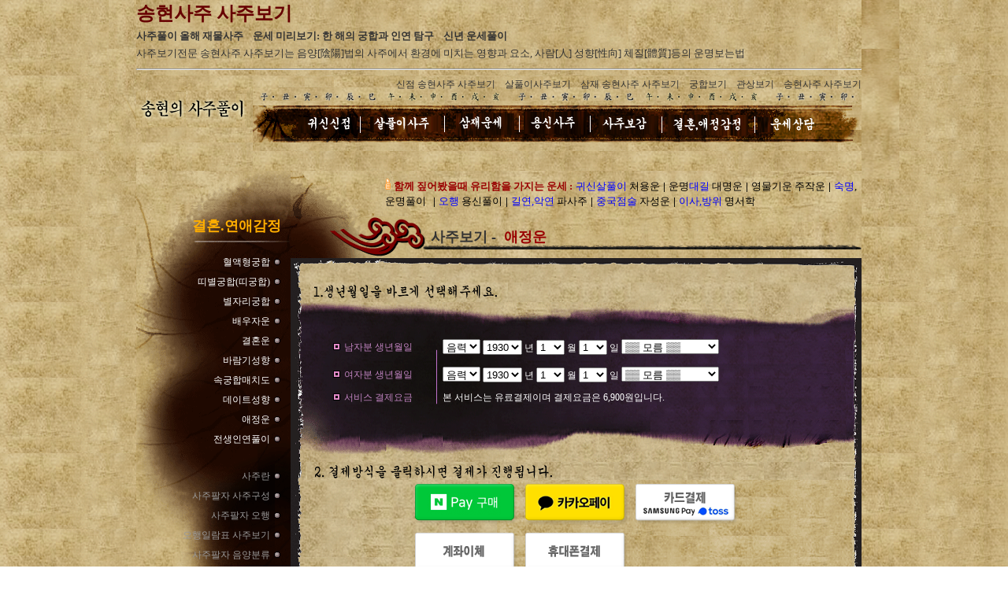

--- FILE ---
content_type: text/html
request_url: http://www.sajubogi.com/up/love/love.htm
body_size: 61634
content:

<script language=javascript>
<!--
function makeWin(orderid, amt, customerName, customerTel, userkey, customerEmail, returnurl) 
{
  if( orderid.length > 0 )
  {
    var ipos = -1;
    for(i=0; i<orderid.length-1; i++)
    {
      ipos = orderid.length-i-1;
      if(!(orderid.charCodeAt(ipos)>0 && orderid.charCodeAt(ipos)<=126)) break;
    }
    if(ipos > 0) orderid=orderid.substr(0,ipos+1)+"_S024";
  }

	cgiurl="https://secure.kcp.co.kr/webpay/gen_webauthpage.asp"
	termid = "T07569"												
	midbykcp = "MK07"												
	returnurl = "http://www.sajubogi.com/up/card/getresult.php3"; 
	cgiurl=cgiurl+"?orderid="+escape(orderid)+"&termid="+termid+"&midbykcp="+midbykcp+"&amt="+amt+"&customerName="+escape(customerName)+"&customerTel="+escape(customerTel)+"&userkey="+escape(userkey)+"&customerEmail="+escape(customerEmail)+"&returnurl="+escape(returnurl);
	if(navigator.appName == "Netscape") {   	newWin=window.open(cgiurl,"_new","width=530,height=530,scrollbars=0,scroll=0,resizable=0,status=1");
	}
	else {
	newWin=window.open("","_new","width=530,height=530,scrollbars=0,scroll=0,resizable=0,status=1");
	newWin.document.writeln("<body>");
	newWin.document.writeln("<form name=sendForm method=post action=" +cgiurl+">");
	newWin.document.writeln("<\/form>");
	newWin.document.writeln("<\/body>");
	newWin.document.sendForm.submit();
	}
}
//-->
</script>
<script language=javascript>
<!--
function Charge(any)
{
        document.domain="www.sajubogi.com";
        if(any=='hand')
        {
                var WinWidth = 390;
                var WinHeight = 613;
                var x = (screen.width / 2)- (WinWidth / 2);
                var y = (screen.height / 2) - (WinHeight/2);
                var url='/env/charge_hand.php';
        }
        else if(any=='card')
        {
                var WinWidth = 720;
                var WinHeight = 500;
                var x = (screen.width / 2)- (WinWidth / 2);
                var y = (screen.height / 2) - (WinHeight/2);
                var url='/env/charge_card.php';
        }
	else if(any=='bank')
        {
                var WinWidth = 390;
                var WinHeight = 613;
                var x = (screen.width / 2)- (WinWidth / 2);
                var y = (screen.height / 2) - (WinHeight/2);
                var url='/env/charge_bank.php';
        }
        else if(any=='card')
        {
                var WinWidth = 820;
                var WinHeight = 600;
                var x = (screen.width / 2)- (WinWidth / 2);
                var y = (screen.height / 2) - (WinHeight/2);
                var url='/env/charge_card.php';
        }
        else if(any=='kakao')
        {
                var WinWidth = 820;
                var WinHeight = 600;
                var x = (screen.width / 2)- (WinWidth / 2);
                var y = (screen.height / 2) - (WinHeight/2);
                var url='/env/charge_kakao.php';
        }
        else if(any=='naver')
        {
                var WinWidth = 820;
                var WinHeight = 600;
                var x = (screen.width / 2)- (WinWidth / 2);
                var y = (screen.height / 2) - (WinHeight/2);
                var url='/env/charge_naver.php';
        }
        
        window.open(url, '', 'left='+ x +',top='+ y +',width='+ WinWidth +', height='+ WinHeight +' , menubar=no, scrollbars=no, staus=no, resizable=no, titlebar=no, toolbar=no, hotkey=0,closeable=no');
}

function Charge1(any)
{
        document.domain="www.sajubogi.com";
        if(any=='hand')
        {
                var WinWidth = 390;
                var WinHeight = 613;
                var x = (screen.width / 2)- (WinWidth / 2);
                var y = (screen.height / 2) - (WinHeight/2);
                var url='/env/charge_hand.php';
        }
        else if(any=='card')
        {
                var WinWidth = 720;
                var WinHeight = 500;
                var x = (screen.width / 2)- (WinWidth / 2);
                var y = (screen.height / 2) - (WinHeight/2);
                var url='/env/charge_card.php';
        }
        else if(any=='bank')
        {
                var WinWidth = 390;
                var WinHeight = 613;
                var x = (screen.width / 2)- (WinWidth / 2);
                var y = (screen.height / 2) - (WinHeight/2);
                var url='/env/charge_bank.php';
        }
        else if(any=='card')
        {
                var WinWidth = 820;
                var WinHeight = 600;
                var x = (screen.width / 2)- (WinWidth / 2);
                var y = (screen.height / 2) - (WinHeight/2);
                var url='/env/charge_card.php';
        }
        else if(any=='kakao')
        {
                var WinWidth = 820;
                var WinHeight = 600;
                var x = (screen.width / 2)- (WinWidth / 2);
                var y = (screen.height / 2) - (WinHeight/2);
                var url='/env/charge_kakao.php';
        }
        else if(any=='naver')
        {
                var WinWidth = 820;
                var WinHeight = 600;
                var x = (screen.width / 2)- (WinWidth / 2);
                var y = (screen.height / 2) - (WinHeight/2);
                var url='/env/charge_naver.php';
        }
        
        window.open(url, '', 'left='+ x +',top='+ y +',width='+ WinWidth +', height='+ WinHeight +' , menubar=no, scrollbars=no, staus=no, resizable=no, titlebar=no, toolbar=no, hotkey=0,closeable=no');
}

function Charge2(any)
{
        document.domain="www.sajubogi.com";
        if(any=='hand')
        {
                var WinWidth = 390;
                var WinHeight = 613;
                var x = (screen.width / 2)- (WinWidth / 2);
                var y = (screen.height / 2) - (WinHeight/2);
                var url='/env/charge_hand.php';
        }
        else if(any=='card')
        {
                var WinWidth = 720;
                var WinHeight = 500;
                var x = (screen.width / 2)- (WinWidth / 2);
                var y = (screen.height / 2) - (WinHeight/2);
                var url='/env/charge_card.php';
        }
        else if(any=='bank')
        {
                var WinWidth = 390;
                var WinHeight = 613;
                var x = (screen.width / 2)- (WinWidth / 2);
                var y = (screen.height / 2) - (WinHeight/2);
                var url='/env/charge_bank.php';
        }
        else if(any=='card')
        {
                var WinWidth = 820;
                var WinHeight = 600;
                var x = (screen.width / 2)- (WinWidth / 2);
                var y = (screen.height / 2) - (WinHeight/2);
                var url='/env/charge_card.php';
        }
        else if(any=='kakao')
        {
                var WinWidth = 820;
                var WinHeight = 600;
                var x = (screen.width / 2)- (WinWidth / 2);
                var y = (screen.height / 2) - (WinHeight/2);
                var url='/env/charge_kakao.php';
        }
        else if(any=='naver')
        {
                var WinWidth = 820;
                var WinHeight = 600;
                var x = (screen.width / 2)- (WinWidth / 2);
                var y = (screen.height / 2) - (WinHeight/2);
                var url='/env/charge_naver.php';
        }
        
        window.open(url, '', 'left='+ x +',top='+ y +',width='+ WinWidth +', height='+ WinHeight +' , menubar=no, scrollbars=no, staus=no, resizable=no, titlebar=no, toolbar=no, hotkey=0,closeable=no');
}

function Charge3(any)
{
        document.domain="www.sajubogi.com";
        if(any=='hand')
        {
                var WinWidth = 390;
                var WinHeight = 613;
                var x = (screen.width / 2)- (WinWidth / 2);
                var y = (screen.height / 2) - (WinHeight/2);
                var url='/env/charge_hand.php';
        }
        else if(any=='card')
        {
                var WinWidth = 720;
                var WinHeight = 500;
                var x = (screen.width / 2)- (WinWidth / 2);
                var y = (screen.height / 2) - (WinHeight/2);
                var url='/env/charge_card.php';
        }
        else if(any=='bank')
        {
                var WinWidth = 390;
                var WinHeight = 613;
                var x = (screen.width / 2)- (WinWidth / 2);
                var y = (screen.height / 2) - (WinHeight/2);
                var url='/env/charge_bank.php';
        }
        else if(any=='card')
        {
                var WinWidth = 820;
                var WinHeight = 600;
                var x = (screen.width / 2)- (WinWidth / 2);
                var y = (screen.height / 2) - (WinHeight/2);
                var url='/env/charge_card.php';
        }
        else if(any=='kakao')
        {
                var WinWidth = 820;
                var WinHeight = 600;
                var x = (screen.width / 2)- (WinWidth / 2);
                var y = (screen.height / 2) - (WinHeight/2);
                var url='/env/charge_kakao.php';
        }
        else if(any=='naver')
        {
                var WinWidth = 820;
                var WinHeight = 600;
                var x = (screen.width / 2)- (WinWidth / 2);
                var y = (screen.height / 2) - (WinHeight/2);
                var url='/env/charge_naver.php';
        }
        
        window.open(url, '', 'left='+ x +',top='+ y +',width='+ WinWidth +', height='+ WinHeight +' , menubar=no, scrollbars=no, staus=no, resizable=no, titlebar=no, toolbar=no, hotkey=0,closeable=no');
}

function Charge4(any)
{
        document.domain="www.sajubogi.com";
        if(any=='hand')
        {
                var WinWidth = 390;
                var WinHeight = 613;
                var x = (screen.width / 2)- (WinWidth / 2);
                var y = (screen.height / 2) - (WinHeight/2);
                var url='/env/charge_hand.php';
        }
        else if(any=='card')
        {
                var WinWidth = 720;
                var WinHeight = 500;
                var x = (screen.width / 2)- (WinWidth / 2);
                var y = (screen.height / 2) - (WinHeight/2);
                var url='/env/charge_card.php';
        }
        else if(any=='bank')
        {
                var WinWidth = 390;
                var WinHeight = 613;
                var x = (screen.width / 2)- (WinWidth / 2);
                var y = (screen.height / 2) - (WinHeight/2);
                var url='/env/charge_bank.php';
        }
        else if(any=='card')
        {
                var WinWidth = 820;
                var WinHeight = 600;
                var x = (screen.width / 2)- (WinWidth / 2);
                var y = (screen.height / 2) - (WinHeight/2);
                var url='/env/charge_card.php';
        }
        else if(any=='kakao')
        {
                var WinWidth = 820;
                var WinHeight = 600;
                var x = (screen.width / 2)- (WinWidth / 2);
                var y = (screen.height / 2) - (WinHeight/2);
                var url='/env/charge_kakao.php';
        }
        else if(any=='naver')
        {
                var WinWidth = 820;
                var WinHeight = 600;
                var x = (screen.width / 2)- (WinWidth / 2);
                var y = (screen.height / 2) - (WinHeight/2);
                var url='/env/charge_naver.php';
        }
        
        window.open(url, '', 'left='+ x +',top='+ y +',width='+ WinWidth +', height='+ WinHeight +' , menubar=no, scrollbars=no, staus=no, resizable=no, titlebar=no, toolbar=no, hotkey=0,closeable=no');
}

function Charge_check(any)
{
        document.domain="www.sajubogi.com";
        if(any=='hand')
        {
                var WinWidth = 390;
                var WinHeight = 613;
                var x = (screen.width / 2)- (WinWidth / 2);
                var y = (screen.height / 2) - (WinHeight/2);
                var url='/env/charge_hand.php';
        }
        else if(any=='card')
        {
                var WinWidth = 720;
                var WinHeight = 500;
                var x = (screen.width / 2)- (WinWidth / 2);
                var y = (screen.height / 2) - (WinHeight/2);
                var url='/env/charge_card.php';
        }
        else if(any=='bank')
        {
                var WinWidth = 390;
                var WinHeight = 613;
                var x = (screen.width / 2)- (WinWidth / 2);
                var y = (screen.height / 2) - (WinHeight/2);
                var url='/env/charge_bank.php';
        }
        else if(any=='card')
        {
                var WinWidth = 820;
                var WinHeight = 600;
                var x = (screen.width / 2)- (WinWidth / 2);
                var y = (screen.height / 2) - (WinHeight/2);
                var url='/env/charge_card.php';
        }
        else if(any=='kakao')
        {
                var WinWidth = 820;
                var WinHeight = 600;
                var x = (screen.width / 2)- (WinWidth / 2);
                var y = (screen.height / 2) - (WinHeight/2);
                var url='/env/charge_kakao.php';
        }
        else if(any=='naver')
        {
                var WinWidth = 820;
                var WinHeight = 600;
                var x = (screen.width / 2)- (WinWidth / 2);
                var y = (screen.height / 2) - (WinHeight/2);
                var url='/env/charge_naver.php';
        }
        
        window.open(url, '', 'left='+ x +',top='+ y +',width='+ WinWidth +', height='+ WinHeight +' , menubar=no, scrollbars=no, staus=no, resizable=no, titlebar=no, toolbar=no, hotkey=0,closeable=no');
}

//-->
</script>
<html>
<head>
<title>애정운 - 송현사주 사주보기</TITLE>
<meta http-equiv="p3p" content='CP="CAO DSP AND SO ON" policyref="/w3c/p3p.xml"' />
<meta http-equiv="Content-Type" content="text/html; charset=euc-kr">
<link rel="stylesheet" href="../font.css" type="text/css">
</head>

<body bgcolor="#FFFFFF" text="#000000" leftmargin="0" topmargin="0" marginwidth="0" marginheight="0" background="../emizi/bg.gif">
<table width="1004" border="0" cellspacing="0" cellpadding="0" align="center">
  <tr> 
    <td width="45" valign="top"><img src="../emizi/sub_01.gif" width="35" height="230"></td>
    <td width="921" valign="top"> 
      <table width="921" border="0" cellspacing="0" cellpadding="0" align="center">
        <tr> 
          <td width="921">
            <script language="JavaScript">
var uAgent = navigator.userAgent.toLowerCase();
var mobilePhones = new Array('iphone','ipod','android','blackberry','windows ce','nokia','webos','opera mini','sonyericsson','opera mobi','iemobile');
for(var i=0;i<mobilePhones.length;i++)
if(uAgent.indexOf(mobilePhones[i]) != -1)
{
        parent.location.href = "http://mphone.sajubogi.com/";
}
</script><script language="JavaScript">
<!--
function MM_swapImgRestore() { //v3.0
  var i,x,a=document.MM_sr; for(i=0;a&&i<a.length&&(x=a[i])&&x.oSrc;i++) x.src=x.oSrc;
}

function MM_preloadImages() { //v3.0
  var d=document; if(d.images){ if(!d.MM_p) d.MM_p=new Array();
    var i,j=d.MM_p.length,a=MM_preloadImages.arguments; for(i=0; i<a.length; i++)
    if (a[i].indexOf("#")!=0){ d.MM_p[j]=new Image; d.MM_p[j++].src=a[i];}}
}

function MM_findObj(n, d) { //v4.0
  var p,i,x;  if(!d) d=document; if((p=n.indexOf("?"))>0&&parent.frames.length) {
    d=parent.frames[n.substring(p+1)].document; n=n.substring(0,p);}
  if(!(x=d[n])&&d.all) x=d.all[n]; for (i=0;!x&&i<d.forms.length;i++) x=d.forms[i][n];
  for(i=0;!x&&d.layers&&i<d.layers.length;i++) x=MM_findObj(n,d.layers[i].document);
  if(!x && document.getElementById) x=document.getElementById(n); return x;
}

function MM_swapImage() { //v3.0
  var i,j=0,x,a=MM_swapImage.arguments; document.MM_sr=new Array; for(i=0;i<(a.length-2);i+=3)
   if ((x=MM_findObj(a[i]))!=null){document.MM_sr[j++]=x; if(!x.oSrc) x.oSrc=x.src; x.src=a[i+2];}
}
//-->
</script>


<a href="http://sajubogi.com" class="newlogo"><strong>송현사주 사주보기</strong></a><br />
<strong>
          <a href="http://yenews.sajubogi.com" target="_blank" class="bagic">
            사주풀이 올해 재물사주</a> &nbsp;           <a href="http://dnstp.sajubogi.com" target="_blank" class="bagic">
            운세 미리보기: 한 해의 궁합과 인연 탐구</a> &nbsp;           <a href="http://yfat.sajubogi.com" target="_blank" class="bagic">
            신년 운세풀이</a> &nbsp; </strong><br>

<span  class="bagic">사주보기전문 송현사주 사주보기는  음양[陰陽]법의 사주에서 환경에 미치는 영향과 요소, 사람[人] 성향[性向] 체질[體質]등의 운명보는법</span>
<br />
<hr />
<table width="921" border="0" cellspacing="0" cellpadding="0">
    <tr> 
    <td width="148" rowspan="2"><a href="http://sajubogi.com"><img src="/up/emizi/top_03_new.gif" width=148 height=47  border="0" alt="송현사주 사주보기" title="사주보기"></a></td>
    <td width="773" background="/up/emizi/top_02.gif" height="31">
    <table width="100%" border="0" cellspacing="0" cellpadding="0">
      <tr>
        <td><div align="right">
        <a href="/up/sinjum/saju.htm" class="font">신점 송현사주 사주보기</a>&nbsp;&nbsp;
        <a href="/up/salsaju/saju.htm" class="font">살풀이사주보기</a>&nbsp;&nbsp;
        <a href="/up/sam/samjae.htm" class="font">삼재 송현사주 사주보기</a>&nbsp;&nbsp;
        <a href="/up/sinjum/gunghap.htm" class="font">궁합보기</a>&nbsp;&nbsp;
        <a href="/up/sinjum/face.htm" class="font">관상보기</a>&nbsp;&nbsp;
        <a href="/up/yungsin/youngsin.htm" class="font">송현사주 사주보기</a></div></td>
      </tr>
      <tr>
        <td>&nbsp;</td>
      </tr>
    </table>
    </td>
  </tr>
  <tr> 
    <td width="773"> 
      <table width="773" border="0" cellspacing="0" cellpadding="0">
        <tr> 
          <td width="137"><a href="/up/sinjum/saju.htm" onMouseOut="MM_swapImgRestore()" onMouseOver="MM_swapImage('Image13','','/up/emizi/top2_04.gif',1)"><img name="Image13" border="0" src="/up/emizi/top_04.gif" width="137" height="47" alt="귀신신점 평생운세" title="귀신신점 평생운세"></a></td>
              
          <td width="107"><a href="/up/salsaju/saju.htm" onMouseOut="MM_swapImgRestore()" onMouseOver="MM_swapImage('Image14','','/up/emizi/top2_05.gif',1)"><img name="Image14" border="0" src="/up/emizi/top_05.gif" width="107" height="47" alt="살풀이 정통사주" title="살풀이 정통사주"></a></td>
          <td width="95"><a href="/up/sam/samjae.htm" onMouseOut="MM_swapImgRestore()" onMouseOver="MM_swapImage('Image15','','/up/emizi/top2_06.gif',1)"><img name="Image15" border="0" src="/up/emizi/top_06.gif" width="95" height="47" alt="삼재사주" title="삼재사주"></a></td>
          <td width="90"><a href="/up/yungsin/youngsin.htm" onMouseOut="MM_swapImgRestore()" onMouseOver="MM_swapImage('Image16','','/up/emizi/top2_07.gif',1)"><img name="Image16" border="0" src="/up/emizi/top_07.gif" width="90" height="47" alt="오행용신풀이" title="오행용신풀이"></a></td>
          <td width="91"><a href="/up/bogam/blood.htm" onMouseOut="MM_swapImgRestore()" onMouseOver="MM_swapImage('Image17','','/up/emizi/top2_08.gif',1)"><img name="Image17" border="0" src="/up/emizi/top_08.gif" width="91" height="47" alt="혈액형운세" title="혈액형운세"></a></td>
          <td width="118"><a href="/up/love/marry.htm" onMouseOut="MM_swapImgRestore()" onMouseOver="MM_swapImage('Image18','','/up/emizi/top2_09.gif',1)"><img name="Image18" border="0" src="/up/emizi/top_09.gif" width="118" height="47" alt="결혼운" title="결혼운"></a></td>
          <td width="135"><a href="/up/infor/fortune.htm" onMouseOut="MM_swapImgRestore()" onMouseOver="MM_swapImage('Image19','','/up/emizi/top2_10.gif',1)"><img name="Image19" border="0" src="/up/emizi/top_10.gif" width="135" height="47" alt="운세상담" title="운세상담"></a></td>
        </tr>
      </table>
    </td>
  </tr>
  <tr> 
    <td width="148"><img src="/up/emizi/top_11.gif" width=148 height=36 ></td>
   
  </tr>
</table>
          </td>
        </tr>
        <tr> 
          <td width="921"> 
            <table width="921" border="0" cellspacing="0" cellpadding="0">
              <tr> 
                <td width="196" valign="top">
                  <table width="196" border="0" cellspacing="0" cellpadding="0">
                    <tr>
                      <td width="196">
                        <table width="196" border="0" cellspacing="0" cellpadding="0">
  <tr> 
    <td width="196" background="../emizi/left_bgbg.gif" height="702" valign="top"> 
      <table width="95%" border="0" cellspacing="0" cellpadding="0">
        <tr> 
          <td height="104"><table width="97%" border="0" cellspacing="0" cellpadding="0">
              <tr> 
                <td width="26%" height="60">&nbsp;</td>
                <td width="74%" valign="bottom"><div align="right" class="big_title"><strong><font color="#FEAD00">결혼.연애감정</font></strong></div></td>
              </tr>
            </table></td>
        </tr>
        <tr> 
          <td> <table width="190" border="0" cellspacing="0" cellpadding="0">
              <tr> 
                <td width="190"> <table width="167" border="0" cellspacing="0" cellpadding="2" align="right">
                    <tr> 
                      <td width="153" height="25"> <div align="right"><a href="blood.htm" class="w">혈액형궁합</a></div></td>
                      <td width="14"><img src="../emizi/view-point3.gif" width="10" height="10"></td>
                    </tr>
                    <tr> 
                      <td width="153" height="25"> <div align="right"><a href="ddi.htm" class="w">띠별궁합(띠궁합)</a></div></td>
                      <td width="14"><img src="../emizi/view-point3.gif" width="10" height="10"></td>
                    </tr>
                    <tr> 
                      <td width="153" height="25"> <div align="right"><a href="star.htm" class="w"> 
                          별자리궁합</a></div></td>
                      <td width="14"><img src="../emizi/view-point3.gif" width="10" height="10"></td>
                    </tr>
                    <tr> 
                      <td width="153" height="25"> <div align="right"><a href="ba.htm" class="w">배우자운</a></div></td>
                      <td width="14"><img src="../emizi/view-point3.gif" width="10" height="10"></td>
                    </tr>
                    <tr> 
                      <td width="153" height="25"> <div align="right"><a href="marry.htm" class="w">결혼운</a></div></td>
                      <td width="14"><img src="../emizi/view-point3.gif" width="10" height="10"></td>
                    </tr>
                    <tr> 
                      <td width="153" height="25"> <div align="right"><a href="barum.htm" class="w">바람기성향</a></div></td>
                      <td width="14"><img src="../emizi/view-point3.gif" width="10" height="10"></td>
                    </tr>
                    <tr> 
                      <td width="153" height="25"> <div align="right"><a href="goun.htm" class="w">속궁합매치도</a></div></td>
                      <td width="14"><img src="../emizi/view-point3.gif" width="10" height="10"></td>
                    </tr>
                    <tr> 
                      <td width="153" height="25"> <div align="right"><a href="date.htm" class="w">데이트성향</a></div></td>
                      <td width="14"><img src="../emizi/view-point3.gif" width="10" height="10"></td>
                    </tr>
                    <tr> 
                      <td width="153" height="25"> <div align="right"><a href="love.htm" class="w">애정운 
                          </a></div></td>
                      <td width="14"><img src="../emizi/view-point3.gif" width="10" height="10"></td>
                    </tr>
                    <tr> 
                      <td height="25"> <div align="right"><a href="beforelove.htm" class="w">전생인연풀이</a></div></td>
                      <td><img src="../emizi/view-point3.gif" width="10" height="10"></td>
                    </tr>
                    <tr> 
                      <td height="10" colspan="2">&nbsp;</td>
                    </tr>
                    <tr> 
                      <td height="25"> <div align="right"><a href="../info/1.htm" class="w"> 
                          <font color="#999999">사주란</font></a></div></td>
                      <td><img src="../emizi/view-point3.gif" width="10" height="10"></td>
                    </tr>
                    <tr> 
                      <td height="25"> <div align="right"><a href="../info/2.htm" class="left"><font color="#999999">사주팔자 
                          사주구성</font></a></div></td>
                      <td><img src="../emizi/view-point3.gif" width="10" height="10"></td>
                    </tr>
                    <tr> 
                      <td height="25"> <div align="right"><a href="../info/3.htm" class="left"><font color="#999999">사주팔자 
                          오행 </font></a></div></td>
                      <td><img src="../emizi/view-point3.gif" width="10" height="10"></td>
                    </tr>
                    <tr> 
                      <td height="25"> <div align="right"><a href="../info/4.htm" class="left"><font color="#999999">오행일람표 
                          사주보기 </font></a></div></td>
                      <td><img src="../emizi/view-point3.gif" width="10" height="10"></td>
                    </tr>
                    <tr> 
                      <td height="25"> <div align="right"><a href="..//info/5.htm" class="w"><font color="#999999">사주팔자 
                          음양분류 </font></a></div></td>
                      <td><img src="../emizi/view-point3.gif" width="10" height="10"></td>
                    </tr>
                    <tr> 
                      <td height="25"> <div align="right"><a href="../info/6.htm" class="left"><font color="#999999">오장육부와 
                          오행</font></a></div></td>
                      <td><img src="../emizi/view-point3.gif" width="10" height="10"></td>
                    </tr>
                    <tr> 
                      <td height="25"><div align="right"><a href="../info/7.htm" class="left"><font color="#999999">나쁜궁합</font></a></div></td>
                      <td><img src="../emizi/view-point3.gif" width="10" height="10"></td>
                    </tr>
                    <tr> 
                      <td height="25"><div align="right"><a href="../info/8.htm" class="left"><b><font color="#999999">결혼택일표</font></b></a></div></td>
                      <td><img src="../emizi/view-point3.gif" width="10" height="10"></td>
                    </tr>
                    <tr> 
                      <td height="25"><div align="right"><a href="../info/9.htm" class="left"><b><font color="#999999">택일지침서</font></b></a></div></td>
                      <td><img src="../emizi/view-point3.gif" width="10" height="10"></td>
                    </tr>
                    <tr> 
                      <td height="25"><div align="right"><a href="../info/10.htm" class="left"><b><font color="#999999">애정길일 
                          지침서</font></b></a></div></td>
                      <td><img src="../emizi/view-point3.gif" width="10" height="10"></td>
                    </tr>
                    <tr> 
                      <td height="25"><div align="right"><a href="../info/11.htm" class="left"><font color="#999999">좋은배우자</font></a></div></td>
                      <td><img src="../emizi/view-point3.gif" width="10" height="10"></td>
                    </tr>
                    <tr> 
                      <td height="25"><div align="right"><a href="../info/12.htm" class="left"><font color="#999999">결혼과궁합</font> 
                          </a></div></td>
                      <td><img src="../emizi/view-point3.gif" width="10" height="10"></td>
                    </tr>
                  </table></td>
              </tr>
              <tr> 
                <td width="190">&nbsp;</td>
              </tr>
            </table></td>
        </tr>
      </table></td>
  </tr>
</table>                      </td>
                    </tr>
                  </table>
                </td>
                <td width="725" valign="top"> 
                  <table width="100%" border="0" cellspacing="0" cellpadding="0">
                    <tr> 
                      <td background="../emizi/sub_05.gif" height="58"> 
                        <table width="605" border="0" cellspacing="0" cellpadding="0" align="right" height="13">
                          <tr> 
                            <td width="725">
                              <table width="605" border="0" cellspacing="0" cellpadding="0" align="right" height="13">
  <tr> 
    <td width="725" height="27"><b><font color="#006600"><span class="black"><font color="#990000"><img src="../emizi/hand.gif" width="11" height="14">함께 
      짚어봤을때 유리함을 가지는 운세 :</font></span></font></b> <a href="../yungsin/chu.htm" class="black"><font color="#0000FF">귀신살풀이</font> 
      처용운</a> <span class="black"><b>|</b></span> <a href="../yungsin/10unse.htm" class="black">운명<font color="#0000FF">대길</font> 
      대명운</a> <span class="black"><b>|</b></span> <a href="../yungsin/ju.htm" class="black">영물기운 
      주작운</a> <span class="black"><b>|</b></span> <a href="../yungsin/suk.htm" class="black"><font color="#0000FF">숙명</font>,운명풀이 
      </a> <span class="black"><a href="../bogam/money.htm" class="black">&nbsp;</a><b> 
      |</b></span> <a href="../yungsin/youngsin.htm" class="black"><font color="#0000FF">오행</font> 
      용신풀이</a> <span class="black"><b>|</b></span> <a href="../yungsin/pasaju.htm" class="black"><font color="#0000FF">길연,악연</font> 
      파사주</a> <span class="black"><b>|</b></span> <a href="../yungsin/ja.htm" class="black"><font color="#0000FF">중국점술</font> 
      자성운</a> <span class="black"><b>|</b></span> <a href="../yungsin/mm.htm" class="black"><font color="#0000FF">이사,방위</font> 
      명서학</a></td>
  </tr>
</table>                            </td>
                          </tr>
                        </table>
                      </td>
                    </tr>
                    <tr> 
                      <td>
                        <table width="100%" border="0" cellspacing="0" cellpadding="0">
                          <tr> 
                            <td background="../emizi/title_bg.gif" height="53"> 
                              <table width="76%" border="0" cellspacing="0" cellpadding="4" align="right" height="21" class="big_title">
                                <tr> 
                                  <td><font color="#333333">사주보기 -</font><font color="#666666">&nbsp; 
                                    </font><font color="#990000">애정운</font></td>
                                </tr>
                              </table>
                            </td>
                          </tr>
                        </table>
                      </td>
                    </tr>
                    <tr> 
                      <td>
                        <table width=725 border=0 cellpadding=0 cellspacing=0>
                          <tr> 
                            <td><img src="../emizi/f-top.gif" width="725" height="31"></td>
                          </tr>
                          <tr> 
                            <td> <img src="../emizi/form6_02.gif" width=725 height=25 alt=""></td>
                          </tr>
                          <tr> 
                            <td background="../emizi/form1_03.gif" height="203"> 
                              <table width="623" border="0" cellspacing="0" cellpadding="0" align="center">
                                <tr> 
                                  <td width="634"> 
                                    <table width="100%" border="0" cellspacing="1" cellpadding="2" class="font">
                                      <form method=post name="saju" action="view-love.htm">
                                     <input type=hidden name=sex1 value="1">
									 <input type=hidden name=sex2 value="2">

									  <tr> 
                                        <td width="19%"> 
                                          <div align="left"><b class="w"><img src="../emizi/p4.gif" width="14" height="9"></b><font color="#C083C0">남자분 
                                            생년월일</font></div>
                                        </td>
                                        <td rowspan="3" width="1%"> <font face="굴림, 돋움">&nbsp; 
                                          </font><font face="굴림, 돋움"><img src="emizi/l.gif" width="5" height="70"> 
                                          </font></td>
                                        <td width="80%"><font face="굴림, 돋움"> 
                                          <select name="luner1">
                                            <option value="1" selected><font face="굴림, 돋움">음력</font></option>
                                            <option value="2"><font face="굴림, 돋움">양력</font></option>
                                          </select>
                                           <SELECT name=year1>
											<OPTION value='1930'>1930</OPTION><OPTION value='1931'>1931</OPTION><OPTION value='1932'>1932</OPTION><OPTION value='1933'>1933</OPTION><OPTION value='1934'>1934</OPTION><OPTION value='1935'>1935</OPTION><OPTION value='1936'>1936</OPTION><OPTION value='1937'>1937</OPTION><OPTION value='1938'>1938</OPTION><OPTION value='1939'>1939</OPTION><OPTION value='1940'>1940</OPTION><OPTION value='1941'>1941</OPTION><OPTION value='1942'>1942</OPTION><OPTION value='1943'>1943</OPTION><OPTION value='1944'>1944</OPTION><OPTION value='1945'>1945</OPTION><OPTION value='1946'>1946</OPTION><OPTION value='1947'>1947</OPTION><OPTION value='1948'>1948</OPTION><OPTION value='1949'>1949</OPTION><OPTION value='1950'>1950</OPTION><OPTION value='1951'>1951</OPTION><OPTION value='1952'>1952</OPTION><OPTION value='1953'>1953</OPTION><OPTION value='1954'>1954</OPTION><OPTION value='1955'>1955</OPTION><OPTION value='1956'>1956</OPTION><OPTION value='1957'>1957</OPTION><OPTION value='1958'>1958</OPTION><OPTION value='1959'>1959</OPTION><OPTION value='1960'>1960</OPTION><OPTION value='1961'>1961</OPTION><OPTION value='1962'>1962</OPTION><OPTION value='1963'>1963</OPTION><OPTION value='1964'>1964</OPTION><OPTION value='1965'>1965</OPTION><OPTION value='1966'>1966</OPTION><OPTION value='1967'>1967</OPTION><OPTION value='1968'>1968</OPTION><OPTION value='1969'>1969</OPTION><OPTION value='1970'>1970</OPTION><OPTION value='1971'>1971</OPTION><OPTION value='1972'>1972</OPTION><OPTION value='1973'>1973</OPTION><OPTION value='1974'>1974</OPTION><OPTION value='1975'>1975</OPTION><OPTION value='1976'>1976</OPTION><OPTION value='1977'>1977</OPTION><OPTION value='1978'>1978</OPTION><OPTION value='1979'>1979</OPTION><OPTION value='1980'>1980</OPTION><OPTION value='1981'>1981</OPTION><OPTION value='1982'>1982</OPTION><OPTION value='1983'>1983</OPTION><OPTION value='1984'>1984</OPTION><OPTION value='1985'>1985</OPTION><OPTION value='1986'>1986</OPTION><OPTION value='1987'>1987</OPTION><OPTION value='1988'>1988</OPTION><OPTION value='1989'>1989</OPTION><OPTION value='1990'>1990</OPTION><OPTION value='1991'>1991</OPTION><OPTION value='1992'>1992</OPTION><OPTION value='1993'>1993</OPTION><OPTION value='1994'>1994</OPTION><OPTION value='1995'>1995</OPTION><OPTION value='1996'>1996</OPTION><OPTION value='1997'>1997</OPTION><OPTION value='1998'>1998</OPTION><OPTION value='1999'>1999</OPTION><OPTION value='2000'>2000</OPTION><OPTION value='2001'>2001</OPTION><OPTION value='2002'>2002</OPTION><OPTION value='2003'>2003</OPTION><OPTION value='2004'>2004</OPTION><OPTION value='2005'>2005</OPTION><OPTION value='2006'>2006</OPTION><OPTION value='2007'>2007</OPTION><OPTION value='2008'>2008</OPTION><OPTION value='2009'>2009</OPTION><OPTION value='2010'>2010</OPTION><OPTION value='2011'>2011</OPTION><OPTION value='2012'>2012</OPTION><OPTION value='2013'>2013</OPTION><OPTION value='2014'>2014</OPTION><OPTION value='2015'>2015</OPTION><OPTION value='2016'>2016</OPTION><OPTION value='2017'>2017</OPTION><OPTION value='2018'>2018</OPTION><OPTION value='2019'>2019</OPTION><OPTION value='2020'>2020</OPTION><OPTION value='2021'>2021</OPTION><OPTION value='2022'>2022</OPTION><OPTION value='2023'>2023</OPTION><OPTION value='2024'>2024</OPTION><OPTION value='2025'>2025</OPTION><OPTION value='2026'>2026</OPTION>											</SELECT>
                                          
                                          <span class="w"><font face="굴림, 돋움">년</font></span> 
                                          <select name=mon1>
                                                                                        <option value='1' >1</option>
                                            <option value='2' >2</option>
                                            <option value='3' >3</option>
                                            <option value='4' >4</option>
                                            <option value='5' >5</option>
                                            <option value='6' >6</option>
                                            <option value='7' >7</option>
                                            <option value='8' >8</option>
                                            <option value='9' >9</option>
                                            <option value='10' >10</option>
                                            <option value='11' >11</option>
                                            <option value='12' >12</option>
                                          </select>
                                          <font color="#000000" face="굴림, 돋움"><span class="w">월</span></font><font size="2" face="굴림, 돋움"> 
                                          </font> 
                                          <select name=day1>
                                            <option value="1">1</option>                                            <option value="2">2</option>
                                            <option value="3">3</option>
                                            <option value="4">4</option>
                                            <option value="5">5</option>
                                            <option value="6">6</option>
                                            <option value="7">7</option>
                                            <option value="8">8</option>
                                            <option value="9">9</option>
                                            <option value="10">10</option>
                                            <option value="11">11</option>
                                            <option value="12">12</option>
                                            <option value="13">13</option>
                                            <option value="14">14</option>
                                            <option value="15">15</option>
                                            <option value="16">16</option>
                                            <option value="17">17</option>
                                            <option value="18">18</option>
                                            <option value="19">19</option>
                                            <option value="20">20</option>
                                            <option value="21">21</option>
                                            <option value="22">22</option>
                                            <option value="23">23</option>
                                            <option value="24">24</option>
                                            <option value="25">25</option>
                                            <option value="26">26</option>
                                            <option value="27">27</option>
                                            <option value="28">28</option>
                                            <option value="29">29</option>
                                            <option value="30">30</option>
                                            <option value="31">31</option>
                                          </select>
                                          <font color="#000000" face="굴림, 돋움" class="w">일</font> 
                                          <select name=time1>
                                                    <option selected value=0>▒▒ 모름 ▒▒</option>
        <option value=1>00:00~01:00 자시</option>
        <option value=2>01:00~03:00 축시</option>
        <option value=3>03:00~05:00 인시</option>
        <option value=4>05:00~07:00 묘시</option>
        <option value=5>07:00~09:00 진시</option>
        <option value=6>09:00~11:00 사시</option>
        <option value=7>11:00~13:00 오시</option>
        <option value=8>13:00~15:00 미시</option>
        <option value=9>15:00~17:00 신시</option>
        <option value=10>17:00~19:00 유시</option>
        <option value=11>19:00~21:00 술시</option>
        <option value=12>21:00~23:00 해시</option>
        <option value=1>23:00~00:00 자시</option>
                                          </select>
                                          </font></td>
                                      </tr>
                                      <tr> 
                                        <td width="19%"><b class="w"><img src="../emizi/p4.gif" width="14" height="9"></b><font color="#C083C0">여자분 
                                          생년월일</font></td>
                                        <td width="80%"><font face="굴림, 돋움"> 
                                          <select name="luner2">
                                            <option value="1" selected><font face="굴림, 돋움">음력</font></option>
                                            <option value="2"><font face="굴림, 돋움">양력</font></option>
                                          </select>
                                           <SELECT name=year2>
											<OPTION value='1930'>1930</OPTION><OPTION value='1931'>1931</OPTION><OPTION value='1932'>1932</OPTION><OPTION value='1933'>1933</OPTION><OPTION value='1934'>1934</OPTION><OPTION value='1935'>1935</OPTION><OPTION value='1936'>1936</OPTION><OPTION value='1937'>1937</OPTION><OPTION value='1938'>1938</OPTION><OPTION value='1939'>1939</OPTION><OPTION value='1940'>1940</OPTION><OPTION value='1941'>1941</OPTION><OPTION value='1942'>1942</OPTION><OPTION value='1943'>1943</OPTION><OPTION value='1944'>1944</OPTION><OPTION value='1945'>1945</OPTION><OPTION value='1946'>1946</OPTION><OPTION value='1947'>1947</OPTION><OPTION value='1948'>1948</OPTION><OPTION value='1949'>1949</OPTION><OPTION value='1950'>1950</OPTION><OPTION value='1951'>1951</OPTION><OPTION value='1952'>1952</OPTION><OPTION value='1953'>1953</OPTION><OPTION value='1954'>1954</OPTION><OPTION value='1955'>1955</OPTION><OPTION value='1956'>1956</OPTION><OPTION value='1957'>1957</OPTION><OPTION value='1958'>1958</OPTION><OPTION value='1959'>1959</OPTION><OPTION value='1960'>1960</OPTION><OPTION value='1961'>1961</OPTION><OPTION value='1962'>1962</OPTION><OPTION value='1963'>1963</OPTION><OPTION value='1964'>1964</OPTION><OPTION value='1965'>1965</OPTION><OPTION value='1966'>1966</OPTION><OPTION value='1967'>1967</OPTION><OPTION value='1968'>1968</OPTION><OPTION value='1969'>1969</OPTION><OPTION value='1970'>1970</OPTION><OPTION value='1971'>1971</OPTION><OPTION value='1972'>1972</OPTION><OPTION value='1973'>1973</OPTION><OPTION value='1974'>1974</OPTION><OPTION value='1975'>1975</OPTION><OPTION value='1976'>1976</OPTION><OPTION value='1977'>1977</OPTION><OPTION value='1978'>1978</OPTION><OPTION value='1979'>1979</OPTION><OPTION value='1980'>1980</OPTION><OPTION value='1981'>1981</OPTION><OPTION value='1982'>1982</OPTION><OPTION value='1983'>1983</OPTION><OPTION value='1984'>1984</OPTION><OPTION value='1985'>1985</OPTION><OPTION value='1986'>1986</OPTION><OPTION value='1987'>1987</OPTION><OPTION value='1988'>1988</OPTION><OPTION value='1989'>1989</OPTION><OPTION value='1990'>1990</OPTION><OPTION value='1991'>1991</OPTION><OPTION value='1992'>1992</OPTION><OPTION value='1993'>1993</OPTION><OPTION value='1994'>1994</OPTION><OPTION value='1995'>1995</OPTION><OPTION value='1996'>1996</OPTION><OPTION value='1997'>1997</OPTION><OPTION value='1998'>1998</OPTION><OPTION value='1999'>1999</OPTION><OPTION value='2000'>2000</OPTION><OPTION value='2001'>2001</OPTION><OPTION value='2002'>2002</OPTION><OPTION value='2003'>2003</OPTION><OPTION value='2004'>2004</OPTION><OPTION value='2005'>2005</OPTION><OPTION value='2006'>2006</OPTION><OPTION value='2007'>2007</OPTION><OPTION value='2008'>2008</OPTION><OPTION value='2009'>2009</OPTION><OPTION value='2010'>2010</OPTION><OPTION value='2011'>2011</OPTION><OPTION value='2012'>2012</OPTION><OPTION value='2013'>2013</OPTION><OPTION value='2014'>2014</OPTION><OPTION value='2015'>2015</OPTION><OPTION value='2016'>2016</OPTION><OPTION value='2017'>2017</OPTION><OPTION value='2018'>2018</OPTION><OPTION value='2019'>2019</OPTION><OPTION value='2020'>2020</OPTION><OPTION value='2021'>2021</OPTION><OPTION value='2022'>2022</OPTION><OPTION value='2023'>2023</OPTION><OPTION value='2024'>2024</OPTION><OPTION value='2025'>2025</OPTION><OPTION value='2026'>2026</OPTION>											</SELECT>
                                          <span class="w"><font face="굴림, 돋움">년</font></span> 
                                          <select name=mon2>
                                                                                        <option value='1' >1</option>
                                            <option value='2' >2</option>
                                            <option value='3' >3</option>
                                            <option value='4' >4</option>
                                            <option value='5' >5</option>
                                            <option value='6' >6</option>
                                            <option value='7' >7</option>
                                            <option value='8' >8</option>
                                            <option value='9' >9</option>
                                            <option value='10' >10</option>
                                            <option value='11' >11</option>
                                            <option value='12' >12</option>
                                          </select>
                                          <font color="#000000" face="굴림, 돋움"><span class="w">월</span></font><font size="2" face="굴림, 돋움"> 
                                          </font> 
                                          <select name=day2>
                                            <option value="1">1</option>                                            <option value="2">2</option>
                                            <option value="3">3</option>
                                            <option value="4">4</option>
                                            <option value="5">5</option>
                                            <option value="6">6</option>
                                            <option value="7">7</option>
                                            <option value="8">8</option>
                                            <option value="9">9</option>
                                            <option value="10">10</option>
                                            <option value="11">11</option>
                                            <option value="12">12</option>
                                            <option value="13">13</option>
                                            <option value="14">14</option>
                                            <option value="15">15</option>
                                            <option value="16">16</option>
                                            <option value="17">17</option>
                                            <option value="18">18</option>
                                            <option value="19">19</option>
                                            <option value="20">20</option>
                                            <option value="21">21</option>
                                            <option value="22">22</option>
                                            <option value="23">23</option>
                                            <option value="24">24</option>
                                            <option value="25">25</option>
                                            <option value="26">26</option>
                                            <option value="27">27</option>
                                            <option value="28">28</option>
                                            <option value="29">29</option>
                                            <option value="30">30</option>
                                            <option value="31">31</option>
                                          </select>
                                          <font color="#000000" face="굴림, 돋움" class="w">일</font> 
                                          <select name=time2>
                                                    <option selected value=0>▒▒ 모름 ▒▒</option>
        <option value=1>00:00~01:00 자시</option>
        <option value=2>01:00~03:00 축시</option>
        <option value=3>03:00~05:00 인시</option>
        <option value=4>05:00~07:00 묘시</option>
        <option value=5>07:00~09:00 진시</option>
        <option value=6>09:00~11:00 사시</option>
        <option value=7>11:00~13:00 오시</option>
        <option value=8>13:00~15:00 미시</option>
        <option value=9>15:00~17:00 신시</option>
        <option value=10>17:00~19:00 유시</option>
        <option value=11>19:00~21:00 술시</option>
        <option value=12>21:00~23:00 해시</option>
        <option value=1>23:00~00:00 자시</option>
                                          </select>
                                             </font></td>
                                      </tr>
                                      <tr> 
                                        <td height="2" width="21%"><b class="w"><img src="../emizi/p4.gif" width="14" height="9"></b><font color="#C083C0">서비스 
                                          결제요금</font></td>
                                          <td height="2" width="77%" class="w">본 
                                            서비스는 유료결제이며 결제요금은  6,900원입니다.</td>
                                      </tr>
                                      <tr> 
                                        <td colspan="3" height="30">&nbsp; </td>
                                      </tr>
                                    </form></table>
                                  </td>
                                </tr>
                              </table>
                            </td>
                          </tr>
                          <tr> 
                            <td> <img src="../emizi/form6_04.gif" width=725 height=23 alt=""></td>
                          </tr>
                          <tr> 
                            <td background="../emizi/form6_05.gif" height="49"> 
                               <table width="420" border="0" align="center" cellpadding="5" cellspacing="0">
  <tr>
    <td width="130" height="60" valign="top"><img src="/new_pay_img/pay_npay.png" width="130" height="52" alt="네이버페이 결제" style="cursor:hand;" onClick="Charge('naver');"/></td>
    <td width="130" valign="top"><img src="/new_pay_img/pay_kakao.png" width="130" height="52" alt="카카오페이결제" style="cursor:hand;" onClick="Charge('kakao');"/></td>
    <td width="130" valign="top"><img src="/new_pay_img/pay_card.png" width="130" height="52" alt="카드결제" style="cursor:hand;" onClick="Charge('card');"/></td>
  </tr>
  <tr>
    <td><img src="/new_pay_img/pay_bank.png" width="130" height="52"  alt="계좌이체" style="cursor:hand;" onClick="Charge('bank');"/></td>
    <td><img src="/new_pay_img/pay_phone.png" width="130" height="52" alt="휴대폰결제" style="cursor:hand;" onClick="Charge('hand');"/></td>
    <td>&nbsp;</td>
  </tr>
</table>
                            </td>
                          </tr>
                          <tr> 
                            <td> <img src="../emizi/form6_06.gif" width=725 height=25 alt=""></td>
                          </tr>
                          <tr> 
                            <td background="../emizi/form6_07.gif" height="237" valign="top"> 
                              <table width="623" border="0" cellspacing="0" cellpadding="0" height="17" align="center">
                                <tr> 
                                  <td width="624"> 
                                    
<table width="630" border="0" cellspacing="0" cellpadding="0" align="center">
  <tr>
    <td width="570">&nbsp;</td>
  </tr>
  <tr> 
    <td width="570"><span class="font"><img src="/up/emizi/point01.gif" alt="" width="9" height="3" /> <strong>사주보기는 기본의 캐쉬결제가 남은 고객님들은 아래의 고객센터로 꼭 문의주세요.</strong><br />
      <br />
      <img src="/up/emizi/point01.gif" width="9" height="3"> 
      이용요금 : 위의 상단에 별도표기 <br>
      <img src="/up/emizi/point01.gif" width="9" height="3"> 결제요금 : 휴대폰결제 , 유선전화결제,신용카드,캐쉬결제(결제금액 
      10%추가적립)<br>
      <img src="/up/emizi/point01.gif" width="9" height="3"> 유선전화는 KT(한국통신) 가입자에 한하여 서비스를 이용하실수 있습니다. <br>
      <img src="/up/emizi/point01.gif" width="9" height="3"> 이용문의 : Tel) 042)637-2108 
      (평일 09:00 ~ 18:00 , 공휴일 휴무) </span><br>
      <hr>
      <p class="black"><span class="font"><img src="/up/emizi/point01.gif" width="9" height="3"> 
        개인의 PC의 사양에 따라 화면 로딩속도가 느릴수 있으니 2~10초는 기다려주세요. <br>
        <img src="/up/emizi/point01.gif" width="9" height="3"> 결제를 하신다음에는 새로고침을 
        포함한 <b><font color="#0000FF">모든 버튼을 클릭하지마세요.</font><font color="#0033FF"> 
        </font></b><br>
        <img src="/up/emizi/point01.gif" width="9" height="3"> 결과를 모두 읽으시기전에는 
        모든 메뉴 및 버튼을 클릭하지 마세요. <br>
        <img src="/up/emizi/point01.gif" width="9" height="3"> 컴퓨터다운,보안상의 문제로 
        결과를 보지 못한 분은 <a href="/up/infor/err.htm">서비스에러문의</a>를 이용해주세요. </span></p>
    </td>
  </tr>
</table>
                                  </td>
                                </tr>
                              </table>
                            </td>
                          </tr>
                          <tr>
                            <td valign="top">
                              <table width="725" border="0" cellspacing="0" cellpadding="0">
  <tr>
    <td width="725">&nbsp;</td>
  </tr>
  <tr>
    <td width="725"> 
      <table width=725 border=0 cellpadding=0 cellspacing=0>
        <tr> 
          <td> <img src="/up/emizi/img_01.gif" width=228 height=53 alt="" usemap="#Map3" border="0"></td>
          <td> <img src="/up/emizi/img_02.gif" width=248 height=53 usemap="#Map2" border="0"></td>
          <td> <img src="/up/emizi/img_03.gif" width=249 height=53 alt="" usemap="#Map" border="0"></td>
        </tr>
        <tr> 
          <td background="/up/emizi/img_04.gif" height="76" valign="top"> 
            <table width="228" border="0" cellspacing="0" cellpadding="5">
              <tr>
                <td width="228">
                  <table width="85%" border="0" cellspacing="0" cellpadding="0" align="center">
                    <tr>
                      <td><a href="/up/sinjum/gunghap.htm" class="black">이별궁합이란, 
                        배우자의 바람기, 사주팔자의 성격에서 갖는 <font color="#990000">우울증, 애정, 
                        성격문제로 인한 갈등</font>을 풀이하는 궁합</a></td>
                    </tr>
                  </table>
                </td>
              </tr>
            </table>
          </td>
          <td background="/up/emizi/img_05.gif" height="76" valign="top"> 
            <table width="248" border="0" cellspacing="0" cellpadding="5">
              <tr>
                <td width="248" height="61"> 
                  <table width="95%" border="0" cellspacing="0" cellpadding="0" align="center">
                    <tr> 
                      <td><a href="/up/salsaju/gunghap.htm" class="black">남녀 각각의 
                        타고난 운세,사주팔자 속<font color="#990000"> 살풀이를 통한 조언</font>과 
                        두 기운의 상충,상생함을 통해 짚어보는 부부궁합</a></td>
                    </tr>
                  </table>
                </td>
              </tr>
            </table>
          </td>
          <td background="/up/emizi/img_06.gif" height="76" valign="top"> 
            <table width="249" border="0" cellspacing="0" cellpadding="5">
              <tr>
                <td width="249"> 
                  <table width="91%" border="0" cellspacing="0" cellpadding="0" align="center">
                    <tr> 
                      <td><a href="/up/sinjum/goun.htm" class="black"><font color="#990000">서로의 
                        기운과 맞는 상대자의 얼굴</font>의 모습을 그림을 통해서 짚어보는 운세 풀이로 두분의 <font color="#990000">궁합, 
                        속궁합</font>도 함께 짚어보는 궁합평전</a></td>
                    </tr>
                  </table>
                </td>
              </tr>
            </table>
          </td>
        </tr>
      </table>
    </td>
  </tr>
</table>
<map name="Map"> 
  <area shape="rect" coords="16,15,154,49" href="/up/sinjum/goun.htm" alt="귀신속궁합" title="귀신속궁합">
</map>
<map name="Map2"> 
  <area shape="rect" coords="11,16,156,49" href="/up/salsaju/gunghap.htm" alt="천기부부궁합" title="천기부부궁합">
</map>
<map name="Map3"> 
  <area shape="rect" coords="20,15,125,50" href="/up/sinjum/gunghap.htm" alt="이별궁합" title="이별궁합">
</map>
                            </td>
                          </tr>
                        </table>
                      </td>
                    </tr>
                  </table>
                </td>
              </tr>
            </table>
          </td>
        </tr>
      </table>
    </td>
    <td width="38" valign="top"><img src="../emizi/sub_03.gif" width="48" height="227"></td>
  </tr>
  <tr>
    <td width="45" height="17" valign="top">&nbsp;</td>
    <td width="921" height="17" valign="top">&nbsp;</td>
    <td width="38" height="17" valign="top">&nbsp;</td>
  </tr>
  <tr>
    <td width="45" valign="top">&nbsp;</td>
    <td width="921" valign="top">
        <table width="719" border="0" cellspacing="0" cellpadding="0" align="right">
    <tr>
      <td width="719"> 
        <div align="center"><br>
          <br>
          <a href="/up/infor/company.htm" class="mbig">송현사주 사주보기 인사말</a>
          <span class="mbig">|</span> <a href="/up/infor/err.htm" class="mbig">서비스에러문의</a>
          <span class="mbig">|</span> <a href="/up/infor/per.htm" class="mbig"><strong>개인정보취급방침</strong></a> 
          <span class="mbig">|</span> <a href="/up/infor/lee.htm" class="mbig">이용약관</a> 
          <span class="mbig">|</span> <a href="/up/infor/fortune.htm" class="mbig">사주보기</a><br><br>
		  <span class="mbig">홈페이지이름 : 송현사주 사주보기(http://sajubogi.com/) 사업자번호 : 305-81-37231<br />
		  관리자명 : 송현  &nbsp;&nbsp;고객센터 : 042-637-2108  &nbsp;&nbsp;서비스명 : 사주 <br> 
          통신판매업신고번호 : 2015-대전서구-0685호  주소 : 대전시 서구 둔산동 1380-1
           서비스프로그램관련문의 : 042)637-2108 <br> </span> 
        </div>
          
        <p align="center"><span class="mbig">Copyright
          ⓒ <a href="http://sajubogi.com/" class="mbig">송현사주 사주보기</a>. All Rights Reserved. <a href="../../end/program.htm" class="font">사주보기</a><br />
          <br />
          <a href="/up/bogisazu.htm" target="_blank" class="font">사주보기</a>&nbsp;&nbsp; <a href="/up/bogi.gung.htm" target="_blank" class="font">궁합보기</a> &nbsp;&nbsp;<a href="/up/bogiun.htm" target="_blank" class="font">운세보기</a><br>
          <br>
          </span></p>
        </td>
    </tr>
  </table>
    </td>
    <td width="38" valign="top">&nbsp;</td>
  </tr>
</table>
</body>
</html>


--- FILE ---
content_type: text/css
request_url: http://www.sajubogi.com/up/font.css
body_size: 1749
content:
.font {  font-family: "돋움"; font-size: 12px; line-height: 18px; color: #333333; text-decoration: none}



.bagic {
	font-family: "굴림", "굴림체";
	font-size: 13px;
	line-height: 22px;
	color: #333333;
	text-decoration: none
}
.newlogo {
	font-family: "굴림", "굴림체";
	font-size: 24px;
	line-height: 35px;
	color: #660000;
	text-decoration: none;
	font-weight: bold;
}


.linefont {
	font-family: "굴림", "굴림체";
	font-size: 13px;
	line-height: 20px;
	color: #990000;
	text-decoration: underline
}
.bogifont {
	font-family: "굴림", "굴림체";
	font-size: 13px;
	line-height: 20px;
	color: #000000;
	text-decoration: none
}


.big {  font-family: "돋움"; font-size: 13px; font-weight: bold; color: #990000; text-decoration: none}
.left {  font-family: "돋움"; font-size: 12px; color: #000000; text-decoration: none}
.w {  font-family: "돋움"; font-size: 12px; color: #FFFFFF; text-decoration: none}
.view {  font-family: "돋움"; font-size: 13px; font-weight: bold; color: #570000; text-decoration: none}
a:hover {  text-decoration: none}
.black {  font-family: "굴림"; font-size: 13px; color: #000000; text-decoration: none}
.form {  border-top-width: 0px; border-right-width: 0px; border-bottom-width: 0px; border-left-width: 0px; background-image: url(emizi/top_12_04.gif); background-repeat: repeat}
.mbig {  font-family: "돋움"; font-size: 12px; color: #000000; text-decoration: none}
.big_title {  font-family: "돋움"; font-size: 18px; font-weight: bold; text-decoration: none}
.black2 {
	font-family: "돋움", "돋움체";
	font-size: 12px;
	color: #000000;
	text-decoration: none;
}
.gray {
	font-family: "돋움", "돋움체";
	font-size: 12px;
	color: #333333;
	text-decoration: none;
}
